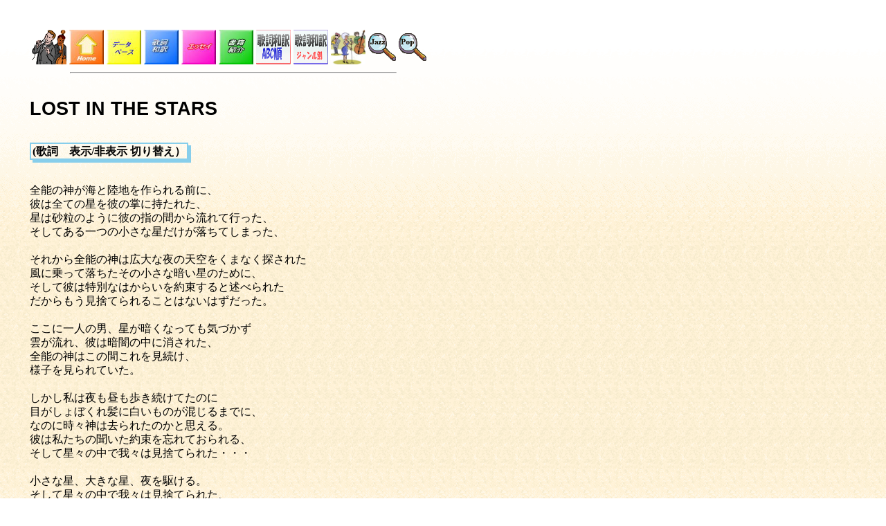

--- FILE ---
content_type: text/html
request_url: http://jazzsong.la.coocan.jp/Song230.html
body_size: 8947
content:
<!DOCTYPE HTML PUBLIC "-//W3C//DTD HTML 4.01 Transitional//EN">
<HTML>
<HEAD>
<LINK rel="SHORTCUT ICON" href="fc_yaku.ico">
<META name="GENERATOR" content="hidemaru for Windows">
<META http-equiv="Content-Type" content="text/html; charset=UTF-8">
<META http-equiv="Content-Style-Type" content="text/css">
<META content="mode/flm; pagewidth=750; pageheight=900">
<link rel="stylesheet" href="default.css" type="text/css">

<TITLE>Lost In The Stars 日本語訳</TITLE>
</HEAD>
<BODY background="y6b.gif">
<DIV style="top : 40px;left : 43px;
  position : absolute;  z-index : 1;
  width : 588px; line-height : 130%;
  visibility : visible;" id="Layer1">


<TABLE border="0">
<TBODY>
<TR>

<TD width="50">
<IMG src="singer.gif" width="50" height="50" border="0" >
</TD>

<TD width="50">
<A href="index.html">
<IMG src="btn_idx.jpg" width="50" height="50" border="0" title="Jazz Song Home"></A>
</TD>
<TD width="50">
<A href="sub1.html">
<IMG src="btn_sb1.jpg" width="50" height="50" border="0" title="データベース">
</A>
</TD>
<TD width="50">
<A href="sub2.html">
<IMG src="btn_sb2.jpg" width="50" height="50" border="0" title="ジャズ歌詞の訳詩">
</A>
</TD>
<TD width="50">
<A href="sub3.html">
<IMG src="btn_sb3.jpg" width="50" height="50" border="0" title="エッセイ">
</A>
</TD>
<TD width="50">
<A href="sub4.html">
<IMG src="btn_sb4.jpg" width="50" height="50" border="0" title="書籍紹介">
</A>
</TD>

<TD width="50">
<A href="lyric_list_abc.html">
<IMG src="btn_abc.gif" width="50" height="50" border="0" title="訳詩 ABC順リスト">
</A>
</TD>

<TD width="50">
<a href="sub2_1.html">
<IMG src="btn_genre.gif" width="50" height="50" border="0" title="Jazz Song 訳 ジャンル別">
</A>
</TD>

<TD width="50">
<IMG src="singer.jpg" width="50" height="50" border="0" >
</TD>

<TD width="40">
<A href="search_jzsong_v2.html">
 <IMG src="btn_search1.gif" width="40" height="40" border="0" title="Jazz Song 検索"></A></TD>

<TD width="40">
<A href="search_ampop.html">
<IMG src="btn_search2.gif" width="40" height="40" border="0"  title="American Popular Song 検索"></A>
</TD>

</TR>

</TBODY>
</TABLE>

<hr width=80%>
<p>

<h4>LOST IN THE STARS</h4>
<div class="hidden_box">
<label for="label1">(歌詞　表示/非表示 切り替え）</label>
<input type="checkbox" id="label1"/>
<div class="hidden_show">
<p>
<!-- lyrics -->
Before Lord God made the sea or the land,<br>
He held all the stars in the palm of His hand.<br>
And they ran through His fingers like grains of sand,<br>
And one little star fell alone.<br>
<br>
Then the Lord God hunted through the wide night air<br>
For the little dark star on the wind down there<br>
And He stated and promised He'd take special care<br>
So it wouldn't get lost again.<br>
<br>
Now a man don't mind if the stars grow dim<br>
And the clouds blow over and darken him,<br>
As long as the Lord God's watching over them,<br>
Keeping track how it all goes on.<br>
<br>
But I've been walking through the night and the day<br>
Till my eyes get weary and my head turns gray,<br>
And sometimes I think maybe God's gone away,<br>
Forgetting the promise and word Him say,<br>
<br>
And we're lost out here in the stars&mdash;<br>
Little stars, big stars, blowing through the night<br>
And we're lost out here in the stars<br>
Little stars, big stars, blowing through the night,<br>
And we're lost out here in the stars.<br>


</p>
</div>
</div>
<br>
<p>
<!-- 日本語訳 -->
全能の神が海と陸地を作られる前に、<BR>
彼は全ての星を彼の掌に持たれた、<BR>
星は砂粒のように彼の指の間から流れて行った、<BR>
そしてある一つの小さな星だけが落ちてしまった、<BR>
<BR>
それから全能の神は広大な夜の天空をくまなく探された<BR>
風に乗って落ちたその小さな暗い星のために、<BR>
そして彼は特別なはからいを約束すると述べられた<BR>
だからもう見捨てられることはないはずだった。<BR>
<BR>
ここに一人の男、星が暗くなっても気づかず<BR>
雲が流れ、彼は暗闇の中に消された、<BR>
全能の神はこの間これを見続け、<BR>
様子を見られていた。<BR>
<BR>
しかし私は夜も昼も歩き続けてたのに<BR>
目がしょぼくれ髪に白いものが混じるまでに、<BR>
なのに時々神は去られたのかと思える。<BR>
彼は私たちの聞いた約束を忘れておられる、<BR>
そして星々の中で我々は見捨てられた・・・<BR>
<BR>
小さな星、大きな星、夜を駆ける。<BR>
そして星々の中で我々は見捨てられた、<BR>
小さな星、大きな星、夜を駆ける。<BR>
そして星々の中で我々は見捨てられた。<BR>
<BR>
<p class="bura">
※：南アフリカが舞台の、人種問題、家族問題などをテーマにした小説、 Cry, the Beloved Country をミュージカル化した舞台「ロスト・イン・ザ・スターズ」(1949）の一曲。<BR>
<BR>
黒人牧師クマーロの息子は、親元を離れ大都会ヨハネスブルグで強盗の一味に加わり誤って牧師の知り合いである白人を殺し逮捕される。<BR>
第一幕の終わり、息子に会いに留置場に来た牧師は、息子が罪を認めており、もう二度と生きて家に帰れないものと知る。このとき絶望と信仰心との狭間で苦悶する歌がこの Lost In The Stars。<BR>
<BR>
歌ったのは「ポーギーとベス」の初演でポーギー役をしたバリトン歌手であるトッド・ダンカン。<BR>
<BR>
<BR>
作曲のクルト・ワイル最後の作品でありワイルは翌50年に他界した。（書かれたのはそれ以前らしく、1944年や1946年とする資料もある）<BR>
<BR>
この歌は「マック・ザ・ナイフ」「セプテンバー・ソング」のように聞き手を簡単に捉えるような驚くべきリフレインがあるわけではない。歌詞内容も重いので大人気曲とは思えない。しかし聞きこむほどに、歌詞を知るほどに惹きつけられていく。そういったタイプの歌だろう。<BR>
第１、２連は何かのメロディーに似ている気もするが思いだせない。サビにあたる第３連は、Gleensleeves のサビに似ている感じがする。<BR>
<BR>
<BR>
作詞（及び舞台台本）のマクスウェル・アンダーソンは、ノース・ダコタ大学時代はフットボール選手として活躍した。卒業後、いくつかの新聞社でキャリアと積み舞台脚本家として成功する。 (Winterset and High Tor, Elizabeth the Queen, Mary of Scotland, Valley Forge  など）<BR>
映画「栄光何するものぞ (What Price Glory?)」「ジャンヌ・ダーク （Joan of Lorraine, イングリッド・バーグマン主演）」などもアンダーソンの舞台劇が原作。<BR>
<BR>
同じくワイルのミュージカル「ニッカーボッカー・ホリディ Knickerbocker Holiday 」もアンダーソンの手によるもので、ウォルター・ヒューストンが歌った「セプテンバー・ソング」が有名。<BR>
<BR>
<BR>
参考資料<BR>
● <a href="http://en.wikipedia.org/wiki/Lost_in_the_Stars">wiki </a><BR>
● <a href="http://www.guidetomusicaltheatre.com/shows_l/lost_in_the_stars.htm">The Guide to Musical Theatre </a><BR>
<BR>
<HR>
<BR>
作詞： マクスウェル・アンダーソン Maxwell Anderson<BR>
作曲： クルト・ワイル Kurt Weill<BR>
出典： 舞台ミュージカル Lost In The Stars (1949) にてトッド・ダンカンが紹介<BR>
<p class="bura">
<b>CD, LP</b><br>
● アビー・リンカン Abbey Lincoln : Abbey Is Blue (Riverside)<BR>
● イーデン・アットウッド Eaden Atwood : A Night in the Life (Concord)<BR>
● ロニー・ホワイト Ronny Whyte : Walk On The Weill Side(Audiophile)<BR>
● シンガーズ・アンリミテッド The Singers Unlimited : A Capella II (MPS)<BR>
● トニー・ベネット Tony Bennett : Tony (Columbia)<BR>
● ヴィック・ダモン Vic Damone (Curb)<BR>
● ウェズラ・ホィットフィールド Wesla Whitfield : September Song - Themusic of Wilder, Weill & Warren (Highnote)  <BR>

<p class="bura">
<b>YouTube</b><br>
■　<a href="http://www.youtube.com/watch?v=ygkCMrC5t0Q">トッド・ダンカン </a><br>
■　<a href="http://www.youtube.com/watch?v=KSgwOhGwbhw">カーラ・ブレイ with フィル・ウッズ </a><br>

<BR>
<HR>
<p>
2009/06/27 訳<BR>
2012/08/25 レイアウト変更等<br>
<BR>
<HR size="2">
<FONT face="Century" )Duerme</font><A href="index.html"><IMG src="button3.gif" width="49" height="53" border="0" alt="Home"></A>　（ホームページ）　　
<A href="sub2.html"><IMG src="button2.gif" width="40" height="54" border="0" alt="Menu"></A>　（上位メニュー）<BR>
<BR>
<BR>
</FONT></DIV>
</BODY>
</HTML>